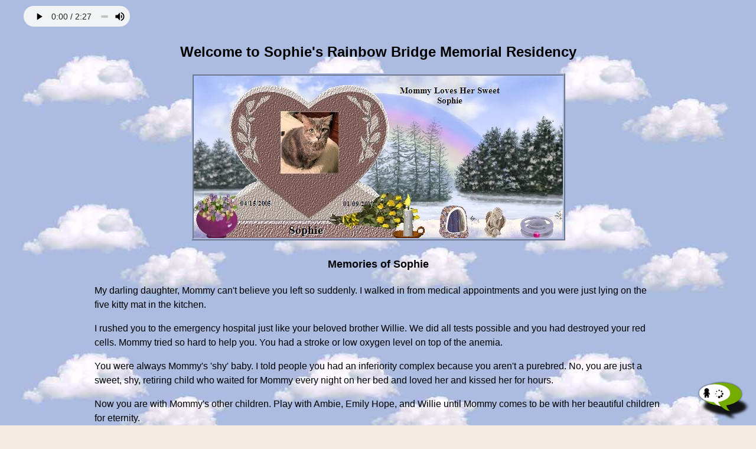

--- FILE ---
content_type: text/html
request_url: https://rainbowsbridge.com/residents/SOPHI178/Resident.htm
body_size: 3144
content:
<!doctype html>
<html> 

  <head>
    <meta charset="UTF-8" />
    <meta name="viewport" content="width=device-width, initial-scale=1" />
    <meta http-equiv="X-UA-Compatible" content="IE=Edge" />
    <link rel="StyleSheet" type="text/css" href="../../responsive_rb.css" />

    <meta http-equiv="pragma" content="no-cache">
    <meta name="description" content="At Sophie's PetLoss Memorial you can read memories of a beloved pet, write a condolence note, send an E-Sympathy pet card or sign the Guestbook. ">
    <meta name="keywords"    content="rainbow Bridge,dog memorial,cat memorial,Pet death,pet memorial, rainbow bridge, Pet loss,animal memorial, rainbowbridge.com, pet care, pet loss, memorial for pets, petloss grief services, pet cemetary, memorial residents, petloss chat, breavement resources,">

    <meta property="og:title" content="Sophie's Rainbow Bridge Pet Loss Memorial Residency" />
    <meta property="og:type" content="website" />
    <meta property="og:url" content="https://www.RainbowsBridge.com/residents/SOPHI178/Resident.htm" />
    <meta property="og:image" content="https://www.RainbowsBridge.com/residents/SOPHI178/Memorial_SOPHI178.jpg" />
    <meta property="og:site_name" content="https://www.RainbowsBridge.com/residents/SOPHI178/Resident.htm" />
    <meta property="fb:admins" content="717449474" />

    <title>Sophie's Rainbow Bridge Pet Loss Memorial</title>

    <script language="JavaScript" src="../../Global_Procedures.js"></script>
    <script language="JavaScript" src="../../HeaderRB.js"></script>
    <script language="JavaScript">
      <!--
        var baseURL = "../../";
        var siteSecureURL = "https://www.RainbowsBridge.com/";
        var imageURL = "../../";
        var topImage = "";
        var altText = "";
        var selectedTabPrefix = "";
        var displayForwardLink = true;
        var displayFacebookLink = true;
        var displayTwitterLink = true;
        var displayFacebookLikeLink = true;
        var displayPhone = true;
        var newResidentLink = true;
        var bgContactsTransparent = true;
      // -->
    </script>

    <script language="JavaScript" src="../../ResidentPages.js"></script>

    <!-- Google Analytics, etc. -->
      <script language="JavaScript" src="../../HeadEndRB.js"></script>
    <!-- End Head End Scripts -->

  </head> 

  <body class="bodyRB" background="../../images/backgrounds/cool_clouds.jpg">

    <!-- Facebook, etc. -->
      <div id="fb-root"></div>
      <script language="JavaScript" src="../../BodyStartRB.js"></script>
    <!-- End Body Start Scripts -->

    <div class="pageWrapper">
      <div class="pageCenter">
        <div style="display:inline-block; width:100%; text-align:left;">
          <audio class="resAudio" loop="loop" controls autoplay>
            <source src="https://www.RainbowsBridge.com/music/luvstory.mp3" type="audio/mpeg" />
            <noembed><bgsound src="https://www.RainbowsBridge.com/music/luvstory.mp3"></noembed>
            <embed src="https://www.RainbowsBridge.com/music/luvstory.mp3" width="100" height="26" autostart="true" loop="100" />
          </audio>

        </div>
        <div class="resHeading">
          Welcome to Sophie's Rainbow Bridge Memorial Residency
        </div> 
        <img class="resImage" src="Preview_63755472792850368377109.jpg" alt="Sophie's Rainbow Bridge Pet Loss Memorial Residency Image" title="Sophie's Rainbow Bridge Pet Loss Memorial Residency Image" />
        <div class="resSubHeading">
          <b>Memories of Sophie</b>
        </div>
        <table class="resMemoriesWrapLong" border="0" cellpadding="0" cellspacing="0"><tr align="left"><td>
          My darling daughter, Mommy can&#39;t believe you left so suddenly. I walked in from medical appointments and you were just lying on the five kitty mat in the kitchen. <p>I rushed you to the emergency hospital just like your beloved brother Willie. We did all tests possible and you had destroyed your red cells. Mommy tried so hard to help you. You had a stroke or low oxygen level on top of the anemia.<p>You were always Mommy&#39;s &#39;shy&#39; baby. I told people you had an inferiority complex because you aren&#39;t a purebred. No, you are just a sweet, shy, retiring child who waited for Mommy every night on her bed and loved her and kissed her for hours.  <p>Now you are with Mommy&#39;s other children. Play with Ambie, Emily Hope, and Willie until Mommy comes to be with her beautiful children for eternity. <p><p>
        </td></tr></table>
        <div class="resSubHeading" style="padding-bottom:0px;">
          Photograph Album
        </div>
        <font size="-1">(Click on thumbnail to enlarge photo)</font>
        <br />
        <div class="resPhotoAlbum">
          <div id="pgDiv01" style="position:relative; display:inline; left:0; z-index:110;">
            <a href="#PhotoAlbum"><img src="pg01-t.jpg" id="pgImg01" title="On my mushroom" border="0" onMouseOver="startMove('01');" onMouseOut="restorePhotoPosition('01');" onClick="selectPhoto('01');"></a>
          </div>
          <div id="pgDiv02" style="position:relative; display:inline; left:0; z-index:109;">
            <a href="#PhotoAlbum"><img src="pg02-t.jpg" id="pgImg02" title="I love Mommy" border="0" onMouseOver="startMove('02');" onMouseOut="restorePhotoPosition('02');" onClick="selectPhoto('02');"></a>
          </div>
          <div id="pgDiv03" style="position:relative; display:inline; left:0; z-index:108;">
            <a href="#PhotoAlbum"><img src="pg03-t.jpg" id="pgImg03" title="I&amp;rsquo;m a beautiful baby" border="0" onMouseOver="startMove('03');" onMouseOut="restorePhotoPosition('03');" onClick="selectPhoto('03');"></a>
          </div>
          <div id="pgDiv04" style="position:relative; display:inline; left:0; z-index:107;">
            <a href="#PhotoAlbum"><img src="pg04-t.jpg" id="pgImg04" title="Waiting for Mommy" border="0" onMouseOver="startMove('04');" onMouseOut="restorePhotoPosition('04');" onClick="selectPhoto('04');"></a>
          </div>
          <div id="pgDiv05" style="position:relative; display:inline; left:0; z-index:106;">
            <a href="#PhotoAlbum"><img src="pg05-t.jpg" id="pgImg05" title="My sympathy flowers" border="0" onMouseOver="startMove('05');" onMouseOut="restorePhotoPosition('05');" onClick="selectPhoto('05');"></a>
          </div>
          <div class="resPhotoAlbumSelectPos"><a name="PhotoAlbum">&nbsp;</a></div>
        </div>
        <br />
        <img class="imgResponsive" id="pgImg00" src="../../Transparent.gif" border="0"><br />
        <span class="wrapLongTextTable" id="pgCaption"></span>
        <br />

        <table class="resStoriesWrapLong" border="0" cellpadding="0" cellspacing="0"><tr><td>
          
        </td></tr></table>
        <br /><hr width="45%" noshade="noshade" /><div style="padding-top:6px;"><a href="https://www.RainbowsBridge.com/Guest_Book_Sign.aspx?DN=SOPHI178"><img src="../..//images/sign_guestbook.gif" alt="Sign Guestbook" title="Sign Guestbook" border="0" /></a> <a href="https://www.RainbowsBridge.com/Guest_Book_View.aspx?DN=SOPHI178"><img src="../..//images/view_guestbook.gif" alt="View Guestbook" title="View Guestbook" border="0" /></a></div>
        <hr width="45%" noshade="noshade" /> 
        <br />&nbsp;<br />
        Sophie's People Parent(s), Nancy, would appreciate knowing you have visited their Sophie's Memorial Residency.<br />

        <script language="JavaScript"><!--
          displayForwardLink = false;
          displayFacebookLink = false;
          displayTwitterLink = false;
          displayFacebookLikeLink = true;
          displayPhone = false;
          facebookLikeLinkSuffixText = "Sophie's Memorial Residency on your Facebook wall"
          displayPinPoem = false;
          contactButtons(); 
        //--></script>

        <p>
          Click <a href="../../EMail.aspx?ET=RP&EI=SOPHI178">here</a> to Email Nancy a condolence, or to send an E-sympathy pet memorial card <a href="../../Sympathy_Card.aspx?RD=SOPHI178">click here</a>.
        </p>
        <p>
          <br /><img src="../../images/Gift_Renewal.gif" border="0"> Give a gift renewal of Sophie's residency<br />(by <a href="https://www.RainbowsBridge.com/Resident_Orders.aspx?OR301=GiftRenewal&RD302=SOPHI178">Credit Card</a>, or <a href="https://www.RainbowsBridge.com/Resident_Orders.aspx?OR301=GiftRenewal&RD302=SOPHI178&OT303=PayPal">PayPal</a>)
        </p>
        
        &nbsp;<br />

        <script language="JavaScript"><!--
          displayForwardLink = true;
          displayFacebookLink = true;
          displayTwitterLink = true;
          displayFacebookLikeLink = false;
          facebookLikeLinkSuffixText = ""
          displayPhone = true;
          displayPinPoem = true;
        //--></script>

      </div>

      <script language="JavaScript"><!--
        footerFiFi(); 
        contactButtons(); 
        footerRB(); 
      //--></script>

    </div>
  </body>

</html>


--- FILE ---
content_type: application/javascript
request_url: https://rainbowsbridge.com/ResidentPages.js
body_size: 815
content:
<!--
  //=================
  // ResidentPages.js
  //=================

  var timer = null;
  var leftPos = 0;
  var maxMove = 10;
  var curDiv = "";
  var curImg = "";
  var curMove = 0;
  var curImgSelected = ""
  var pgThumb = "-t.jpg";
  var pgFade = "-f.jpg";
  var pgSel = "-s.jpg";

  usingIE = navigator.userAgent.indexOf("MSIE") > -1;
  usingGecko = navigator.userAgent.indexOf("Gecko") > -1;

  function startMove(curImgFocus){

    var i;
    var j;

    if (timer==null){
      curMove = 0;
      curDiv = "pgDiv" + curImgFocus;
      curImg = "pgImg" + curImgFocus;

      timer=window.setInterval("movePhoto()",10);
      for (var i=0; i<document.images.length; i++) {
        j = document.images[i].src.indexOf(pgThumb);
        if (j > 1) { 
          if (document.images[i].src.substr(j-2,2) == curImgFocus) { 
            document.images[i].src = document.images[i].src.substr(0,j) + pgFade;
          }
        }
      }
    }
    return false;
  }

  function endMove(){
    if (timer!=null){
      window.clearInterval(timer);
      timer=null;
    }
    return false;
  }

  function movePhoto() {
    if (usingIE) {
      document.all[curDiv].style.left = String(leftPos++)+"px";
      document.all[curDiv].style.top = String(leftPos++)+"px";
    } else {
      document.getElementById(curDiv).style.left = String(leftPos++)+"px";
      document.getElementById(curDiv).style.top = String(leftPos++)+"px";
    }
    if (leftPos >= maxMove) {
      endMove();
    }
  }

  function restorePhotoPosition(curImgFocus) {

    var i;
    var j;

    endMove();
    leftPos = 0;
    if (usingIE) {
      document.all[curDiv].style.left = 0;
      document.all[curDiv].style.top = 0;
    } else {
      document.getElementById(curDiv).style.left = 0;
      document.getElementById(curDiv).style.top = 0;
    }

    for (var i=0; i<document.images.length; i++) {
      j = document.images[i].src.indexOf(pgFade);
      if (j > 1) { 
        if (document.images[i].src.substr(j-2,2) != curImgSelected) { 
          document.images[i].src = document.images[i].src.substr(0,j) + pgThumb;
        }
      }
    }
  }

  function selectPhoto(curImgClick){

    var i;
    var j;

    curImgSelected = curImgClick;

    document.images["pgImg00"].src = "pg" + curImgClick + pgSel;
    if (usingIE) {
      document.all["pgCaption"].innerHTML = document.images[curImg].title;
    } else {
      document.getElementById("pgCaption").innerHTML = document.images[curImg].title + "<br />";
    }

    for (var i=0; i<document.images.length; i++) {
      j = document.images[i].src.indexOf("-");
      if (j > 1) { 
        if ((document.images[i].src.substr(j-2,6) == pgThumb) || (document.images[i].src.substr(j-2,6) == pgFade)) {
          if (document.images[i].src.substr(j-2,2) == curImgClick) { 
            document.images[i].src = document.images[i].src.substr(0,j) + pgFade;
          } else {
            document.images[i].src = document.images[i].src.substr(0,j) + pgThumb;
          }
        }
      }
    }

  }

// -->  
